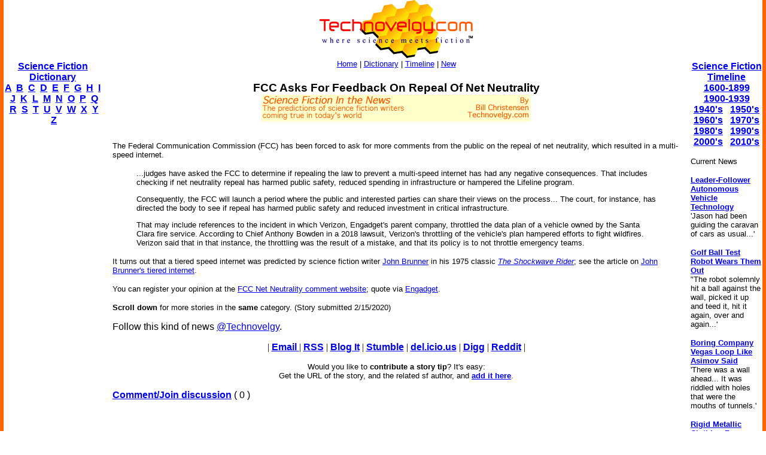

--- FILE ---
content_type: text/html; charset=utf-8
request_url: https://www.google.com/recaptcha/api2/aframe
body_size: 248
content:
<!DOCTYPE HTML><html><head><meta http-equiv="content-type" content="text/html; charset=UTF-8"></head><body><script nonce="tyB8sz65J1DqWK6PuOpafw">/** Anti-fraud and anti-abuse applications only. See google.com/recaptcha */ try{var clients={'sodar':'https://pagead2.googlesyndication.com/pagead/sodar?'};window.addEventListener("message",function(a){try{if(a.source===window.parent){var b=JSON.parse(a.data);var c=clients[b['id']];if(c){var d=document.createElement('img');d.src=c+b['params']+'&rc='+(localStorage.getItem("rc::a")?sessionStorage.getItem("rc::b"):"");window.document.body.appendChild(d);sessionStorage.setItem("rc::e",parseInt(sessionStorage.getItem("rc::e")||0)+1);localStorage.setItem("rc::h",'1768867566559');}}}catch(b){}});window.parent.postMessage("_grecaptcha_ready", "*");}catch(b){}</script></body></html>